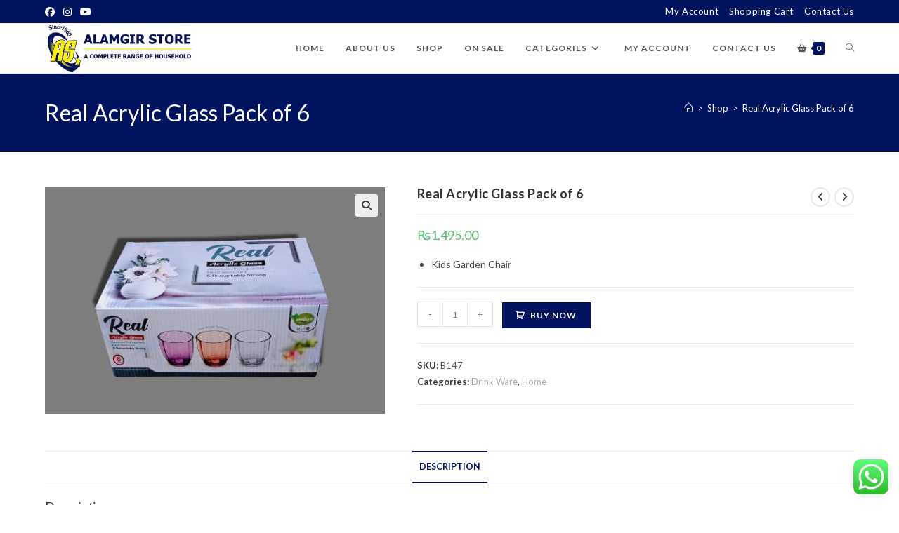

--- FILE ---
content_type: text/html; charset=utf-8
request_url: https://www.google.com/recaptcha/api2/aframe
body_size: 268
content:
<!DOCTYPE HTML><html><head><meta http-equiv="content-type" content="text/html; charset=UTF-8"></head><body><script nonce="3-XkjB4bgUedkU2AUv4aSA">/** Anti-fraud and anti-abuse applications only. See google.com/recaptcha */ try{var clients={'sodar':'https://pagead2.googlesyndication.com/pagead/sodar?'};window.addEventListener("message",function(a){try{if(a.source===window.parent){var b=JSON.parse(a.data);var c=clients[b['id']];if(c){var d=document.createElement('img');d.src=c+b['params']+'&rc='+(localStorage.getItem("rc::a")?sessionStorage.getItem("rc::b"):"");window.document.body.appendChild(d);sessionStorage.setItem("rc::e",parseInt(sessionStorage.getItem("rc::e")||0)+1);localStorage.setItem("rc::h",'1768886987935');}}}catch(b){}});window.parent.postMessage("_grecaptcha_ready", "*");}catch(b){}</script></body></html>